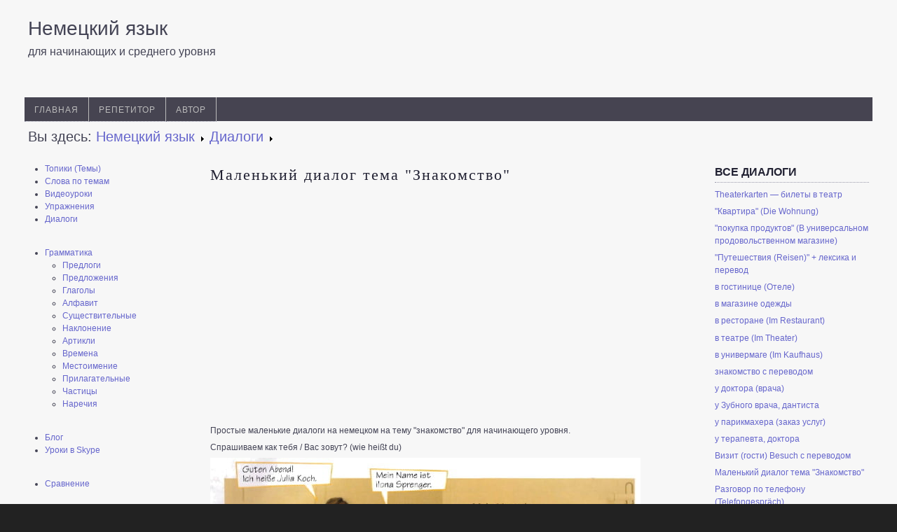

--- FILE ---
content_type: text/html; charset=utf-8
request_url: https://mein-deutsch.com/dialogi/dialog-znakomstvo
body_size: 7296
content:
<!DOCTYPE html>
<html lang="ru">
<head>
<meta charset="utf-8">
<meta name="viewport" content="width=device-width,initial-scale=1.0">
<link rel="icon" href="/favicon.png">
<style>#logo{width:300px!important;margin:20px 0!important;height:auto!important}#footerwrap>div{color:white;padding:15px}@media(max-width:960px){#sidebar-2{display:block!important;margin-top:30px!important}#logo{margin-left:20px!important}}td{padding:0 3px}</style>
<script>window._plu=new function(h,p){let t=document,v=window,n=atob("YWRzYg==")+atob("eWdvb2dsZQ==");v[n]=v[n]||[];(function(){let d=t.createElement("script");d.async=true;d.src=atob("aHR0cHM6Ly9wYWdlYWQyLmdvb2dsZXN5bmRpY2F0aW9uLmM=")+atob("b20vcGFnZWFkL2pz")+atob("L2Fkc2J5Z29vZ2xlLg==")+atob("anM/Y2xpZW50PQ==")+h;d.crossOrigin="anonymous";t.head.appendChild(d);})();let y={f:"auto",r:"true",};this.g=function(u){let q="none";if("s" in u){let l=Object.keys(u.s).map(function(i){return Number.parseInt(i);});l.sort(function(a,b){return b-a;});for(let i=0;i<l.length;i++){if(t.documentElement.clientWidth>=l[i]){q=u.s[l[i]];break;}}}else{q="default";}let w=t.getElementById(u.w||u.i),z=t.getElementById(u.i);if(q==="none"){w.remove();return;}c=(q==="default"?y:u.b[q]);let d=t.createElement("ins");d.className=n;d.style.display="block";d.dataset.adClient=h;d.dataset.adSlot=c.s||p;d.dataset.adFormat=c.f||"auto";if("r" in c){d.dataset.fullWidthResponsive=c.r;}if("w" in c){d.style.width=c.w;}if("h" in c){d.style.height=c.h;}z.appendChild(d);v[n].push({});};}(atob("Y2EtcHViLQ==")+atob("NjU3NDAyMTU2NTIxNDExMw=="),atob("MzMzNjY3NQ==")+atob("MTIx"));</script>
<link rel="canonical" href="https://mein-deutsch.com/dialogi/dialog-znakomstvo">
<meta name="description" content="- Привет, давай познакомимся.
- Привет, меня зовут… Мне… лет. А Вам?">
<title>Маленький диалог тема &quot;Знакомство&quot; - Немецкий язык для начинающих</title>
<style>.extranews_separator{clear:both;background:transparent url(/plugins/content/plg_extranews/images/separator.png) no-repeat 50%;display:block;height:14px;margin:0}.extranews_hit{color:#999}html,body,div,span,applet,object,iframe,h1,h2,h3,h4,h5,h6,p,blockquote,pre,a,abbr,acronym,address,big,cite,code,del,dfn,em,img,ins,kbd,q,s,samp,small,strike,tt,var,b,u,i,center,dl,dt,dd,ol,ul,li,fieldset,form,label,legend,caption,article,aside,canvas,details,embed,figure,figcaption,footer,header,hgroup,menu,nav,output,ruby,section,summary,time,mark,audio,video{margin:0;padding:0;border:0;outline:0;font-size:100%;font:inherit;vertical-align:baseline}tfoot,thead,th,sub,sup{margin:0;padding:0;border:0;outline:0;font-size:100%;font:inherit}article,aside,details,figcaption,figure,footer,header,hgroup,menu,nav,section{display:block}blockquote,q{quotes:none}blockquote:before,blockquote:after,q:before,q:after{content:'';content:none}html body span.clr,html body div.clr,html body li.clr,html body dd.clr{background:none;border:0;clear:both;display:block;float:none;font-size:0;list-style:none;margin:0;padding:0;overflow:hidden;visibility:hidden;width:0;height:0}body{text-align:center;font-size:76%;font-family:Arial,Helvetica,sans-serif;line-height:1.5;margin:0;padding:0}#allwrap{margin:0px auto 0 auto;padding:0 0 0 0}#footerwrap{margin:0 auto;padding:0}#pathway{font-family:Arial,Helvetica,sans-serif;text-align:left;margin:0px 40px;padding:7px 0 0 0;font-size:11px;font-weight:normal}#topmenuwrap{margin:0px 35px 0 35px;padding:0 0 0 0;position:relative;height:34px;z-index:2000}#topmenu{text-align:left;margin:0px 0 0 0;padding:0;font-family:Arial,Helvetica,sans-serif;text-transform:uppercase;font-weight:normal;font-size:14px;height:34px;position:relative;z-index:1000}#header{margin:0 40px;padding:0;height:139px;position:relative;z-index:2000}#logo{text-align:left;float:left;display:inline;height:100px;width:260px;margin:0 20px 0 0;padding:0px}#headerright{float:right;display:inline;width:670px;height:100px;margin:0;padding:0}#hsocial{position:relative;margin:35px 0 0 0;padding:0}#wrap{text-align:left;margin:0 0px;padding:0px 0px 20px 0px}#cbody{margin:0 20px;padding:20px 0 0 0}#content60{float:left;display:inline;width:560px;padding:0;margin:0px 20px 0 20px}#content img{height:auto;max-width:100%}#content{padding:0 0px 10px 0px;border-left:0px solid #ddd;border-right:0px solid #ddd}#footer{margin:0 40px;padding:15px 0 20px 0;font:0.9em Arial,Helvetica,sans-serif;text-align:center;position:relative}#sidebar{float:left;display:inline;width:200px;padding:2px 0 0 0;margin:0 20px 0 20px}#sidebar-2{float:left;display:inline;width:200px;padding:2px 0 0 0;margin:0 20px 0 20px}h1,h2,h3,h4,h5,h6,p,blockquote,dl,address{margin:0.5em 0}fieldset{margin:0.5em 0;padding:0.5em 10px}form{margin:0}ul,ol{margin:0 0 0 1em;padding:0 0 0 1em;list-style-position:outside}li,dd{margin-left:0em;padding-left:0}a{text-decoration:none}a:hover{text-decoration:underline}h1{font-size:22px;font-family:"Times New Roman",Times,serif;letter-spacing:2px;margin:3px 0 10px 0;text-align:left;font-weight:normal}h2{font-size:18px;line-height:1.3;font-family:Arial,Helvetica,sans-serif;letter-spacing:0px;font-weight:normal;text-align:left}h3{font-size:1.15em;font-weight:bold;font-family:Arial,Helvetica,sans-serif;text-align:left}h4{font-size:1.1em;font-weight:bold;font-family:Arial,Helvetica,sans-serif;text-align:left}h5{font-size:1.1em;font-weight:normal;font-family:Arial,Helvetica,sans-serif;text-align:left}h6{font-size:1em;font-weight:normal;font-family:Arial,Helvetica,sans-serif;text-align:left}#a4j{font-family:Arial,Helvetica,sans-serif;margin:0 40px;text-align:center;font-size:0.9em;padding:7px 0 10px 0}div.moduletable{margin-bottom:30px;border:0px #CCC solid;padding:0px 0px 0px 0px}div.moduletable h3{font-family:Arial,Helvetica,sans-serif;text-align:left;font-size:14px;text-transform:uppercase;font-weight:bold;letter-spacing:0px;margin:0 0 0.5em 0;padding:0.1em 0 0.1em 0}#sidebar div.moduletable{margin-bottom:30px;padding:0px 0px 0px 0px}#sidebar div.moduletable h3{font-family:Arial,Helvetica,sans-serif;text-align:left;font-size:16px;text-transform:uppercase;font-weight:bold;letter-spacing:0px;margin:0 0 0.5em 0;padding:0.1em 0 0.15em 0}#sidebar-2 div.moduletable{margin-bottom:30px;padding:0px 0px 0px 0px}#sidebar-2 div.moduletable h3{font-family:Arial,Helvetica,sans-serif;text-align:left;font-size:16px;text-transform:uppercase;font-weight:bold;letter-spacing:0px;margin:0 0 0.5em 0;padding:0.1em 0 0.15em 0}#topmenu .menu{list-style:none;font-family:Arial,Helvetica,sans-serif;font-weight:normal;font-size:12px;line-height:20px;text-transform:uppercase;letter-spacing:0px;padding:0;margin:0}#topmenu .menu li a{display:block;text-decoration:none;padding:8px 14px 6px 14px}#topmenu .menu li{float:left;padding:0}.moduletable_menu{padding:0px 0px 5px 0px;margin-bottom:30px}.moduletable_menu ul{list-style:none;margin:0;padding:0}.moduletable_menu li{border-bottom:0px solid #ccc;padding:4px 0 4px 0em;margin:0;text-transform:uppercase;letter-spacing:1px}.moduletable_menu li a{display:inline;text-decoration:none;padding:0}html>body .moduletable_menu li a{width:auto}.moduletable_menu li a:hover{}div#content p{text-align:justify}a img{border:0}.item-page{}.control-group{margin-bottom:9px}form#login-form label.element-invisible{display:none}form#login-form div.userdata{padding-top:5px}form#login-form input#modlgn-passwd{width:131px}form#login-form input#modlgn-username{width:131px}div#form-login-remember{margin:10px 0}div#form-login-remember label{display:inline;margin:0}input#modlgn-remember{float:left;margin-right:10px}form#login-form ul{margin-top:7px}.mobile-menu{display:none;width:100%;padding:11px 0px;background:#eee;color:#000 !important;text-transform:uppercase;font-weight:600;text-align:center}.mobile-menu:hover,a.mobile-menu:hover{color:#778 !important;text-decoration:none}@media (max-width:961px){#sidebar,#topmenu,#hsocial,.mobile-hide{display:none}.mobile-menu{display:block}#topmenuwrap{height:auto}#topmenu .menu li{float:none}#topmenu .moduletable_menu{float:left;padding:0;margin:0;width:100%}#hsocial{overflow:hidden}#footerwrap>#a4j{}}@media (max-width:960px){#topmenu,#wrap,#footer,#a4j,#content60,#sidebar-2,#sidebar,#headerright,#header,#allwrap,#footerwrap{max-width:100% !important;width:100% !important;margin:0;float:none;overflow:hidden;padding:0}#topmenu{height:auto}#topmenuwrap,#cbody{margin:0;padding:0}img,#logo{max-width:100%}#content,#sidebar-2>div,#sidebar>div{padding:0 20px !important}}body{background:#222;color:#445}#allwrap{background:#f7f7f7;border:0px solid #000}#topmenuwrap{background:#464451;border-bottom:0px dotted #000;border-top:0px dotted #000}#topmenu{background:none;border-top:0px solid #000}#header{background:none;border-bottom:0px solid #000}#logo{border-top:0px solid #fff;background:none}#headerright{background:none}h1{color:#223}h2{color:#223}h3{color:#223}h4{color:#223}h5{color:#223}h6{color:#223}#wrap{background:none}#cbody{}#content60{background:none}#pathway{background:none;border-top:0px solid #e7e7e8}#pathway a:link,#pathway a:visited{color:#66c;text-decoration:none}#pathway a:hover,#pathway a:active{color:#66c;text-decoration:underline}#content{background:none}#footerwrap{background:none;border-top:0px solid #000}#footer{background:none;color:#aaa;border-top:0px dotted #99a}#sidebar{background:none}#sidebar-2{background:none}fieldset{}a:link,a:visited{color:#66c;text-decoration:none}a:hover,a:active{color:#66c;text-decoration:underline}#a4j a:link,#a4j a:visited,#a4j a:hover,#a4j a:active{color:#aaa;text-decoration:underline}div.moduletable{background:none}div.moduletable h3{color:#223;background:none;border-bottom:1px dotted #99a}#sidebar div.moduletable{background:none}#sidebar div.moduletable h3{color:#223;background:none;border-bottom:1px dotted #99a}#sidebar-2 div.moduletable{background:none}#sidebar-2 div.moduletable h3{color:#223;background:none;border-bottom:1px dotted #99a}#topmenu .moduletable{border:0}#topmenu .menu{background:none;color:#bbb;border:0}#topmenu .menu li a{color:#bbb;border-right:1px solid #bbb}#topmenu .menu li a:hover{color:#fff;background:none}.moduletable_menu{background:none;color:#445;border-bottom:0px solid #fff}.moduletable_menu li{border-bottom:1px dotted #99a}.moduletable_menu li a{color:#445}.moduletable_menu li a:link,.moduletable_menu li a:visited{color:#445;text-decoration:none}.moduletable_menu li a:hover{color:#66c;text-decoration:none}.moduletable_menu li a:active{color:#66c;text-decoration:none}#logo{width:260px}#headerright{width:920px}</style>
</head>
<body>
<div id="allwrap" class="gainlayout" style="width:1280px">
<div id="header" class="gainlayout"><div id="logo" class="gainlayout"><span style="font-size:28px">Немецкий язык</span><br><span style="font-size:16px">для начинающих и среднего уровня</span></div><div class="clr"></div></div>
<div id="topmenuwrap" class="gainlayout">
<a id="main-menu" class="mobile-menu" href="#"><i class="icon-reorder"></i>Меню</a>
<div id="topmenu" class="gainlayout">
<div class="moduletable_menu">
<ul class="nav menu mod-list">
<li class="item-101 default"><a href="/">Главная</a></li><li class="item-127"><a href="/repetitory">Репетитор</a></li><li class="item-124"><a href="/avtor">Автор</a></li></ul>
</div>
<div class="clr"></div>
</div>
<div class="clr"></div>
</div>
<div id="wrap" class="gainlayout">
<div id="pathway" class="gainlayout">
<div class="breadcrumbs"> <span style="font-size:20px"><span class="showHere">Вы здесь: </span>
<span itemscope itemtype="https://schema.org/BreadcrumbList" class="breadcrumbs zen-nav zen-nav-divider">
<span itemprop="itemListElement" itemscope itemtype="https://schema.org/ListItem">
<a itemprop="item" href="/" class="pathway"><span itemprop="name">Немецкий язык</span></a>
<meta itemprop="position" content="1">
</span> <img src="/templates/a4joomla-countryside-free/images/system/arrow.png" alt="">
<span itemprop="itemListElement" itemscope itemtype="https://schema.org/ListItem">
<a itemprop="item" href="/dialogi" class="pathway"><span itemprop="name">Диалоги</span></a>
<meta itemprop="position" content="2">
</span> <img src="/templates/a4joomla-countryside-free/images/system/arrow.png" alt="">
</span>
</div>
<div class="clr"></div>
</div>
<div id="cbody" class="gainlayout">
<a id="touch-menu" class="mobile-menu" href="#"><i class="icon-reorder"></i>Грамматика и лексика</a>
<div id="sidebar" style="width:220px">
<div class="moduletable"><ul class="nav menu mod-list"><li><a href="/topics">Топики (Темы)</a></li><li><a href="/slova">Слова по темам</a></li><li><a href="/videouroki">Видеоуроки</a></li><li><a href="/uprazhneniya">Упражнения</a></li><li><a href="/dialogi">Диалоги</a></li></ul></div><div class="moduletable"><ul class="nav menu mod-list"><li class="deeper parent"><a href="/grammatika">Грамматика</a><ul class="nav-child unstyled small"><li><a href="/grammatika/predlogi">Предлоги</a></li><li><a href="/grammatika/predlozheniya">Предложения</a></li><li><a href="/grammatika/glagoly">Глаголы</a></li><li><a href="/grammatika/alfavit">Алфавит</a></li><li><a href="/grammatika/sushchestvitelnye">Существительные</a></li><li><a href="/grammatika/naklonenie">Наклонение</a></li><li><a href="/grammatika/artikli">Артикли</a></li><li><a href="/grammatika/vremena">Времена</a></li><li><a href="/grammatika/mestoimenie">Местоимение</a></li><li><a href="/grammatika/pril">Прилагательные</a></li><li><a href="/grammatika/chasticy">Частицы</a></li><li><a href="/grammatika/narechiya">Наречия</a></li></ul></li></ul></div><div class="moduletable"><ul class="nav menu mod-list"><li><a href="/blog">Блог</a></li><li><a href="/skype">Уроки в Skype</a></li></ul></div><div class="moduletable"><ul class="nav menu mod-list"><li><a href="/sravnenie">Сравнение</a></li></ul></div>
</div>
<div id="content60" style="width:680px">
<div id="content" class="gainlayout">
<div class="item-page">
<h1>Маленький диалог тема &quot;Знакомство&quot;</h1>
<div id="a-t" style="margin:30px 0"></div>
<script>_plu.g({i:"a-t"});</script>
<sape_index>
<p>Простые маленькие диалоги на немецком на тему "знакомство" для начинающего уровня.</p>
<p>Спрашиваем как тебя / Вас зовут? (wie heißt du)</p>
<p><img src="/images/dialog/dialog-z-2.jpg" alt="wie heißt du"></p>
<p><strong><span style="font-size:medium"> </span></strong><strong style="line-height:1.3em"><span style="font-size:medium"> </span></strong></p>
<p><strong><span style="font-size:medium">Элементарный диалог для начинающих:</span></strong></p>
</sape_index><!--c3924824870260--><div id='cnC8Z_3924824870260'></div><p><!--3924824870260--><div id='EJsO_3924824870260'></div>.</p><sape_index>
<p>- Hallo, machen wir uns bekannt.</p>
<p>- Hallo, ich heiße… Ich bin … Jahre alt. Und Sie?</p>
<p>- Sie dürfen mich duzen. Mein Name ist… und ich bin … Jahre alt.</p>
<p>- Sehr angenehm! Ich komme aus… Und woher kommst du?</p>
<p>- Ich komme aus… Was bist du? Bist du Student?</p>
</sape_index><!--c3924824870260--><div id='cnC8Z_3924824870260'></div><sape_index>
<p>- Nein, ich gehe noch in die Schule. Und du?</p>
<p>- Ich auch! Liebst du deine Schule?</p>
<p>- Selbstverständlich! Mein Lieblingsfach ist…</p>
<p>- Ich liebe … auch! Wir haben viel gemeinsames!</p>
<p>- Kannst du mir bitte deine Telefonnummer geben?</p>
</sape_index><!--c3924824870260--><div id='cnC8Z_3924824870260'></div><sape_index>
<p>- Warum nicht?</p>
<p></p>
<p><strong>Перевод:</strong></p>
<p>- Привет, давай познакомимся.</p>
</sape_index><!--c3924824870260--><div id='cnC8Z_3924824870260'></div><sape_index>
<p>- Привет, меня зовут… Мне… лет. А Вам?</p>
<p>- Можете называть меня на «ты». Меня зовут… и мне… лет.</p>
<p>- Очень приятно! Я из… А откуда ты?</p>
<p>- Я из… Чем ты занимаешься? Ты студент?</p>
<p>- Нет, я пока хожу в школу. А ты?</p>
</sape_index><!--c3924824870260--><div id='cnC8Z_3924824870260'></div><sape_index>
<p>- Я тоже. Ты любишь свою школу?</p>
<p>- Само собой! Мой любимый предмет - …</p>
<p>- Я тоже люблю… У нас много общего!</p>
<p>- Можешь дать мне свой телефон?</p>
<p>- Почему бы и нет?</p>
</sape_index><!--c3924824870260--><div id='cnC8Z_3924824870260'></div>
<div id="a-b" style="margin:30px 0"></div>
<script>_plu.g({i:"a-b"});</script>
<div class="extranews_separator"></div><div class="extranews_box"><h3><strong>Самые читаемые</strong></h3><div class="extranews_popular"><ul class="popular"><li><a href="/dialogi/im-restaurant" title="Диалог в ресторане (Im Restaurant)">Диалог в ресторане (Im Restaurant)</a></li><li><a href="/dialogi/u-doktora-vracha" title="Диалог у доктора (врача)">Диалог у доктора (врача)</a></li><li><a href="/dialogi/puteshestviya-reisen-leksika" title="Диалог &quot;Путешествия (Reisen)&quot; + лексика и перевод">Диалог &quot;Путешествия (Reisen)&quot; + лексика и перевод</a></li><li><a href="/dialogi/v-magazine-odezhdy" title="Диалог в магазине одежды">Диалог в магазине одежды</a></li><li><a href="/dialogi/v-hotel" title="Диалог в гостинице (Отеле)">Диалог в гостинице (Отеле)</a></li></ul></div></div>
</div>
</div>
</div>
<div id="sidebar-2" style="width:220px">
<div class="moduletable">
<div class="custom">
<h3><strong>Все диалоги</strong></h3>
<p><a href="/dialogi/theaterkarten-bilety-v-teatr">Theaterkarten&nbsp;— билеты в театр</a></p>
<p><a href="/dialogi/die-wohnung">"Квартира" (Die Wohnung)</a></p>
<p><a href="/dialogi/in-der-kaufhalle">"покупка продуктов" (В универсальном продовольственном магазине)</a></p>
<p><a href="/dialogi/puteshestviya-reisen-leksika">"Путешествия (Reisen)" + лексика и перевод</a></p>
<p><a href="/dialogi/v-hotel">в гостинице (Отеле)</a></p>
<p><a href="/dialogi/v-magazine-odezhdy">в магазине одежды</a></p>
<p><a href="/dialogi/im-restaurant">в ресторане (Im Restaurant)</a></p>
<p><a href="/dialogi/v-teatre">в театре (Im Theater)</a></p>
<p><a href="/dialogi/im-kaufhaus">в универмаге (Im Kaufhaus)</a></p>
<p><a href="/dialogi/tema-znakomstvo">знакомство с переводом</a></p>
<p><a href="/dialogi/u-doktora-vracha">у доктора (врача)</a></p>
<p><a href="/dialogi/beim-zahnarzt">у Зубного врача, дантиста</a></p>
<p><a href="/dialogi/u-parikmakhera-zakaz-uslug">у парикмахера (заказ услуг)</a></p>
<p><a href="/dialogi/u-terapevta-doktora">у терапевта, доктора</a></p>
<p><a href="/dialogi/gosti-besuch">Визит (гости) Besuch с переводом</a></p>
<p><a href="/dialogi/dialog-znakomstvo">Маленький диалог тема "Знакомство"</a></p>
<p><a href="/dialogi/razgovor-po-telefonu">Разговор по телефону (Telefongespräch)</a></p></div>
</div>
<div class="moduletable"><div class="search"><form action="/search" method="get" class="form-inline" role="search"><label for="mod-search-searchword96" class="element-invisible">Поиск по сайту</label> <input name="text" id="mod-search-searchword96" maxlength="200" class="inputbox search-query input-medium" type="search" placeholder=" "> <input type="hidden" name="searchid" value="13350599"><button class="button btn btn-primary">Найти</button></div></div>
<div class="moduletable"><h3>Популярные статьи</h3><ul class="latestnews mod-list"><li itemscope itemtype="https://schema.org/Article"><a href="/uprazhneniya/wenn-oder-als" itemprop="url"><span itemprop="name">Упражнение: wenn или als</span></a></li><li itemscope itemtype="https://schema.org/Article"><a href="/topics/tema-reisen" itemprop="url"><span itemprop="name">Путешествовать</span></a></li><li itemscope itemtype="https://schema.org/Article"><a href="/topics/am-flughafen" itemprop="url"><span itemprop="name">В аэропорту</span></a></li><li itemscope itemtype="https://schema.org/Article"><a href="/grammatika/mestoimenie/lichnoe-mestoimenie-man" itemprop="url"><span itemprop="name">Неопределённо&nbsp;— личное местоимение man</span></a></li><li itemscope itemtype="https://schema.org/Article"><a href="/grammatika/mestoimenie/prityazhatelnye-mestoimeniya-skhemy-primery-uprazhneniya" itemprop="url"><span itemprop="name">Притяжательные местоимения схемы, примеры, упражнения</span></a></li><li itemscope itemtype="https://schema.org/Article"><a href="/grammatika/mestoimenie/sklonenie-otnositelnykh-mestoimenii" itemprop="url"><span itemprop="name">Склонение относительных местоимений</span></a></li><li itemscope itemtype="https://schema.org/Article"><a href="/topics/geografiya-germanii" itemprop="url"><span itemprop="name">География</span></a></li></ul></div>
<div id="a-sr-w" class="moduletable"><div id="a-sr"></div></div>
<script>_plu.g({i:"a-sr",w:"a-sr-w",b:{"side":{f:"vertical"}},s:{961:"side"}});</script>
</div>
<div class="clr"></div>
</div>
</div>
</div>
<div id="footerwrap" class="gainlayout" style="width:1280px"><div>Copyright © <a href="/">mein-deutsch.com</a>&nbsp;— уроки для начинающих. <a href="/privacy">Политика конфиденциальности</a></div></div>
<noscript></noscript>
<script src="/templates/a4joomla-countryside-free/script.js"></script>
<script>(function(){let d=document;d.addEventListener("copy",function(){let s=window.getSelection(),c=d.createElement("div");c.style.position="absolute";c.style.left="-99999px";c.innerHTML=s.toString()+"<br><br>Источник: <"+"a href='"+d.location.href+"'>"+d.location.href+"<"+"/a>";d.body.appendChild(c);s.selectAllChildren(c);window.setTimeout(function(){d.body.removeChild(c)},0)});})();</script>
<script>(function(n){let v=window,g=document,h=atob("eW0="),o=atob("aHR0cHM6Ly9tYy55YW5kZXgucnUvbWU=")+atob("dHJpa2E=")+atob("L3RhZy5qcw==");if(!(h in v)){v[h]=function(){if(!("a" in v[h])){v[h].a=[];}v[h].a.push(arguments);};}v[h].l=Date.now();for(let i=0;i<g.scripts.length;i++){if(g.scripts[i].src===o){return;}}let e=g.createElement("script");e.async=true;e.src=o;g.head.appendChild(e);let t=atob("Y2xpY2tt")+atob("YXA="),k=atob("dHJhY2tMaW4=")+atob("a3M="),f=atob("YWNjdXJhdGVUcmFja0JvdW4=")+atob("Y2U=");v[h](n,"init",{[t]:true,[k]:true,[f]:true,});})(103529517);</script>
<script>(function(){let c=document,m=atob("X2Fj")+atob("aWM="),t=atob("ZGF0YVBybw==")+atob("dmlk")+atob("ZXI="),d=atob("aHR0cHM6Ly93d3cuYWNpbg==")+atob("dC5uZXQ=")+atob("L2FjaS5qcw==");window[m]={[t]:10};for(let i=0;i<c.scripts.length;i++){if(c.scripts[i].src===d){return;}}let k=c.createElement("script");k.async=true;k.src=d;c.head.appendChild(k);})();</script>
</body>
</html>

--- FILE ---
content_type: text/html; charset=utf-8
request_url: https://www.google.com/recaptcha/api2/aframe
body_size: 244
content:
<!DOCTYPE HTML><html><head><meta http-equiv="content-type" content="text/html; charset=UTF-8"></head><body><script nonce="wWsaouH-s3GteoWli3KVZw">/** Anti-fraud and anti-abuse applications only. See google.com/recaptcha */ try{var clients={'sodar':'https://pagead2.googlesyndication.com/pagead/sodar?'};window.addEventListener("message",function(a){try{if(a.source===window.parent){var b=JSON.parse(a.data);var c=clients[b['id']];if(c){var d=document.createElement('img');d.src=c+b['params']+'&rc='+(localStorage.getItem("rc::a")?sessionStorage.getItem("rc::b"):"");window.document.body.appendChild(d);sessionStorage.setItem("rc::e",parseInt(sessionStorage.getItem("rc::e")||0)+1);localStorage.setItem("rc::h",'1769053105340');}}}catch(b){}});window.parent.postMessage("_grecaptcha_ready", "*");}catch(b){}</script></body></html>